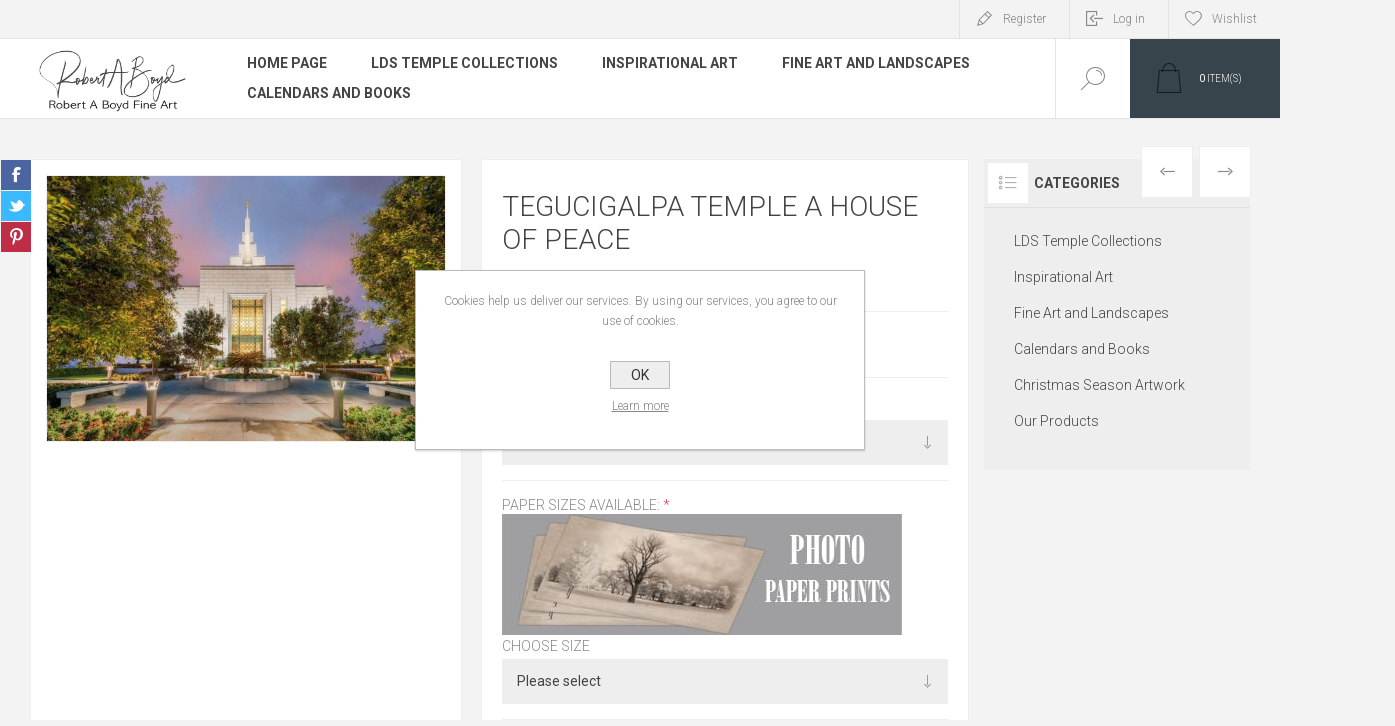

--- FILE ---
content_type: text/html; charset=utf-8
request_url: https://www.robertaboyd.com/tegucigalpa-temple-a-house-of-peace
body_size: 10786
content:


<!DOCTYPE html>
<html lang="en" dir="ltr" class="html-product-details-page">
<head>
    <title>Tegucigalpa Temple A House of Peace. Robert A. Boyd Fine Art and LDS Temples</title>
    <meta http-equiv="Content-type" content="text/html;charset=UTF-8" />
    <meta name="description" content="Tegucigalpa Honduras Temple" />
    <meta name="keywords" content="Tegucigalpa Honduras Temple, Tegucigalpa Temple A House of Peace" />
    <meta name="generator" content="nopCommerce" />
    <meta name="viewport" content="width=device-width, initial-scale=1.0, minimum-scale=1.0, maximum-scale=2.0" />
    <link rel="preload" as="font" href="/Themes/Pacific/Content/fonts/pacific.woff" crossorigin />
    <link href="https://fonts.googleapis.com/css2?family=Roboto:wght@300;400;700&display=swap" rel="stylesheet">
    <!-- Google tag (gtag.js) -->
<script async src="https://www.googletagmanager.com/gtag/js?id=G-PK7BXPQ0J0" type="e3bed62cc6ec5e414be2a3b2-text/javascript"></script>
<script type="e3bed62cc6ec5e414be2a3b2-text/javascript">
  window.dataLayer = window.dataLayer || [];
  function gtag(){dataLayer.push(arguments);}
  gtag('js', new Date());

  gtag('config', 'G-PK7BXPQ0J0');
</script>

<!-- Cloudflare Web Analytics --><script defer src='https://static.cloudflareinsights.com/beacon.min.js' data-cf-beacon='{"token": "91a1e9ad422041ee9a3daf8579fbf77a"}' type="e3bed62cc6ec5e414be2a3b2-text/javascript"></script><!-- End Cloudflare Web Analytics -->
<meta property="og:type" content="product" />
<meta property="og:title" content="Tegucigalpa Temple A House of Peace" />
<meta property="og:description" content="Tegucigalpa Honduras Temple" />
<meta property="og:image" content="https://www.robertaboyd.com/images/thumbs/0003507_tegucigalpa-temple-a-house-of-peace_625.jpeg" />
<meta property="og:image:url" content="https://www.robertaboyd.com/images/thumbs/0003507_tegucigalpa-temple-a-house-of-peace_625.jpeg" />
<meta property="og:url" content="https://www.robertaboyd.com/tegucigalpa-temple-a-house-of-peace" />
<meta property="og:site_name" content="Robert A Boyd Fine Art and Latter-day Temples" />
<meta property="twitter:card" content="summary" />
<meta property="twitter:site" content="Robert A Boyd Fine Art and Latter-day Temples" />
<meta property="twitter:title" content="Tegucigalpa Temple A House of Peace" />
<meta property="twitter:description" content="Tegucigalpa Honduras Temple" />
<meta property="twitter:image" content="https://www.robertaboyd.com/images/thumbs/0003507_tegucigalpa-temple-a-house-of-peace_625.jpeg" />
<meta property="twitter:url" content="https://www.robertaboyd.com/tegucigalpa-temple-a-house-of-peace" />

    

    
    
    
    
    

    


    

    <link rel="stylesheet" type="text/css" href="/css/Product.Head.styles.css?v=b4NpK_zVQCWSAcVHwsBU29oW95E" />
    

<style>

    .product-details-page .full-description {
        display: none;
    }
    .product-details-page .ui-tabs .full-description {
        display: block;
    }
    .product-details-page .tabhead-full-description {
        display: none;
    }
    

    .product-details-page .product-specs-box {
        display: none;
    }
    .product-details-page .ui-tabs .product-specs-box {
        display: block;
    }
    .product-details-page .ui-tabs .product-specs-box .title {
        display: none;
    }
    

    .product-details-page .product-no-reviews,
    .product-details-page .product-review-links {
        display: none;
    }
    </style><!-- Global site tag (gtag.js) - Google Analytics -->
                <script async src='https://www.googletagmanager.com/gtag/js?id=G-PK7BXPQ0J0' type="e3bed62cc6ec5e414be2a3b2-text/javascript"></script>
                <script type="e3bed62cc6ec5e414be2a3b2-text/javascript">
                  window.dataLayer = window.dataLayer || [];
                  function gtag(){dataLayer.push(arguments);}
                  gtag('js', new Date());

                  gtag('config', 'G-PK7BXPQ0J0');
                  
                </script>

    <link rel="canonical" href="https://www.robertaboyd.com/tegucigalpa-temple-a-house-of-peace" />

    
    
    <link rel="shortcut icon" href="/icons/icons_0/favicon.ico">
    
    
    <!--Powered by nopCommerce - https://www.nopCommerce.com-->
</head>
<body class="product-details-page-body">
    <input name="__RequestVerificationToken" type="hidden" value="CfDJ8B5RADN4JZpPrg2ODtYF8Wt5Zn5ECglSwDl4_won6GBQsrveJHJkPV-t38jzYlPkZh5Yswyiej1pJI8BYB-uVrTt5-qRVokPGPzGj84vccflgkJrIg9vwRhMSwsEnw2Tx88Rvq7NV_oROk-fpm574Mc" />
    


<div class="ajax-loading-block-window" style="display: none">
</div>
<div id="dialog-notifications-success" title="Notification" style="display:none;">
</div>
<div id="dialog-notifications-error" title="Error" style="display:none;">
</div>
<div id="dialog-notifications-warning" title="Warning" style="display:none;">
</div>
<div id="bar-notification" class="bar-notification-container" data-close="Close">
</div>

<!--[if lte IE 8]>
    <div style="clear:both;height:59px;text-align:center;position:relative;">
        <a href="http://www.microsoft.com/windows/internet-explorer/default.aspx" target="_blank">
            <img src="/Themes/Pacific/Content/img/ie_warning.jpg" height="42" width="820" alt="You are using an outdated browser. For a faster, safer browsing experience, upgrade for free today." />
        </a>
    </div>
<![endif]-->

<div class="master-wrapper-page">
<div class="header">
    
    <div class="responsive-strip">
        <div class="responsive-logo-wrapper">
            



<a href="/" class="logo">


<img alt="Robert A Boyd Fine Art and Latter-day Temples" src="https://www.robertaboyd.com/images/thumbs/0006349_Robert A Boyd Logo.png" /></a>
        </div>
    </div>
    <div class="header-upper">
        <div class="header-selectors-wrapper">
            
            
            
            
        </div>
        <div class="header-links-wrapper">
            <div class="header-links">
                



        <div class="hedar-links-item">
            <a href="/register?returnUrl=%2Ftegucigalpa-temple-a-house-of-peace" class="ico-register">Register</a>
        </div>
    <div class="hedar-links-item">
        <a href="/login?returnUrl=%2Ftegucigalpa-temple-a-house-of-peace" class="ico-login">Log in</a>
    </div>
    <div class="hedar-links-item">
        <a href="/wishlist" class="ico-wishlist">
            <span class="wishlist-label">Wishlist</span>

        </a>
    </div>



            </div>
        </div>
        
    </div>
    <div class="header-lower">
        <div class="header-logo">
            



<a href="/" class="logo">


<img alt="Robert A Boyd Fine Art and Latter-day Temples" src="https://www.robertaboyd.com/images/thumbs/0006349_Robert A Boyd Logo.png" /></a>
        </div>
        <div class="header-menu">
            <div class="menu-button">
                <div class="menu-open" title="Menu">
                    <span class="menu-icon-line"></span>
                    <span class="menu-icon-line"></span>
                    <span class="menu-icon-line"></span>
                </div>
                <div class="menu-close" title="Close"></div>
            </div>
            <div class="menu-header">
                



        <div class="hedar-links-item">
            <a href="/register?returnUrl=%2Ftegucigalpa-temple-a-house-of-peace" class="ico-register">Register</a>
        </div>
    <div class="hedar-links-item">
        <a href="/login?returnUrl=%2Ftegucigalpa-temple-a-house-of-peace" class="ico-login">Log in</a>
    </div>
    <div class="hedar-links-item">
        <a href="/wishlist" class="ico-wishlist">
            <span class="wishlist-label">Wishlist</span>

        </a>
    </div>



                
                
                
            </div>
            <div class="menu-body">

<input type="hidden" value="false" id="isRtlEnabled" />

<ul class="top-menu">
    
        <li><a href="/">Home page</a></li>

<li>
        <a class="with-subcategories" href="/church-of-jesus-christ-temples">LDS Temple Collections</a>
        <div class="plus-button"></div>
        <div class="sublist-wrap">
            <ul class="sublist">
                <li class="back-button">
                    <span>Back</span>
                </li>

<li>
            <a href="/fire-of-the-covenant-series">Fire of the Covenant Series</a>
</li>
<li>
            <a href="/lds-temple-pictures">LDS Temples (All)</a>
</li>
<li>
            <a href="/covenant-path-series">Covenant Path Series</a>
</li>
<li>
            <a href="/a-house-of-peace-series">A House of Peace series</a>
</li>
<li>
            <a href="/time-and-all-eternity-series">Time and All Eternity Series</a>
</li>            </ul>
        </div>
</li>
<li>
        <a class="with-subcategories" href="/inspirational-artwork">Inspirational Art</a>
        <div class="plus-button"></div>
        <div class="sublist-wrap">
            <ul class="sublist">
                <li class="back-button">
                    <span>Back</span>
                </li>

<li>
            <a href="/holy-land-series">Holy Land Series</a>
</li>
<li>
            <a href="/savior-images">Images of the Savior</a>
</li>
<li>
            <a href="/first-vision-sacred-grove-2">The Sacred Grove</a>
</li>            </ul>
        </div>
</li>
<li>
            <a href="/landscapes">Fine Art and Landscapes</a>
</li>
<li>
            <a href="/calendars-and-books">Calendars and Books</a>
</li>    
</ul>            </div>
        </div>
        <div class="search-box store-search-box">
            <form method="get" id="small-search-box-form" action="/search">
        <input type="text" class="search-box-text" id="small-searchterms" autocomplete="off" name="q" placeholder="Search store" aria-label="Search store" />

    <!--Kendo scripts should be included before kendo.all.min.js in case we have HelpDesk. That is why we use Append to place them at the top of any other scripts -->

   






<input type="hidden" class="instantSearchResourceElement"
       data-highlightFirstFoundElement="false"
       data-minKeywordLength="3"
       data-defaultProductSortOption="0"
       data-instantSearchUrl="/instantSearchFor"
       data-searchPageUrl="/search"
       data-searchInProductDescriptions="true"
       data-numberOfVisibleProducts="5"
       data-noResultsResourceText=" No data found."/>

        <button type="submit" class="button-1 search-box-button">Search</button>
            
</form>
            <div class="search-box-opener">Search</div>
        </div>
        <div class="header-flyout-cart">
            <div class="mobile-flyout-cart-toggle" title="Close">
                <span class="first"></span>
                <span class="second"></span>
            </div>
            
<div class="flyout-cart-wrapper" data-flyoutCartUrl="/PacificTheme/FlyoutShoppingCart">
    <div id="topcartlink" class="flyout-cart-link" title="Shopping cart">
        <a href="/cart" class="ico-cart no-items-in-cart">
            <span class="cart-qty-number-mobile">0</span>
            <span class="cart-qty-number-desktop"><strong>0</strong> item(s)</span>
            <span class="cart-qty sub-total"></span>
        </a>        
    </div>
    <div id="flyout-cart" class="flyout-cart">
        <div class="mini-shopping-cart">
            <div class="count no-items-in-cart">
You have no items in your shopping cart.            </div>
        </div>
    </div>
</div>
        </div>
    </div>
    
</div>    
    <div class="overlayOffCanvas"></div>
    <div class="master-wrapper-content">
        


    
    
    
    

<div class="ajaxCartInfo" data-getAjaxCartButtonUrl="/NopAjaxCart/GetAjaxCartButtonsAjax"
     data-productPageAddToCartButtonSelector=".add-to-cart-button"
     data-productBoxAddToCartButtonSelector=".product-box-add-to-cart-button"
     data-productBoxProductItemElementSelector=".product-item"
     data-useNopNotification="False"
     data-nopNotificationCartResource="The product has been added to your &lt;a href=&quot;/cart&quot;&gt;shopping cart&lt;/a&gt;"
     data-nopNotificationWishlistResource="The product has been added to your &lt;a href=&quot;/wishlist&quot;&gt;wishlist&lt;/a&gt;"
     data-enableOnProductPage="True"
     data-enableOnCatalogPages="True"
     data-miniShoppingCartQuatityFormattingResource="({0})"
     data-miniWishlistQuatityFormattingResource="({0})"
     data-addToWishlistButtonSelector=".add-to-wishlist-button">
</div>

<input id="addProductVariantToCartUrl" name="addProductVariantToCartUrl" type="hidden" value="/AddProductFromProductDetailsPageToCartAjax" />
<input id="addProductToCartUrl" name="addProductToCartUrl" type="hidden" value="/AddProductToCartAjax" />
<input id="miniShoppingCartUrl" name="miniShoppingCartUrl" type="hidden" value="/MiniShoppingCart" />
<input id="flyoutShoppingCartUrl" name="flyoutShoppingCartUrl" type="hidden" value="/NopAjaxCartFlyoutShoppingCart" />
<input id="checkProductAttributesUrl" name="checkProductAttributesUrl" type="hidden" value="/CheckIfProductOrItsAssociatedProductsHasAttributes" />
<input id="getMiniProductDetailsViewUrl" name="getMiniProductDetailsViewUrl" type="hidden" value="/GetMiniProductDetailsView" />
<input id="flyoutShoppingCartPanelSelector" name="flyoutShoppingCartPanelSelector" type="hidden" value=".flyout-cart-wrapper" />
<input id="shoppingCartMenuLinkSelector" name="shoppingCartMenuLinkSelector" type="hidden" value=".cart-qty-number-mobile, .cart-qty-number-desktop strong" />
<input id="wishlistMenuLinkSelector" name="wishlistMenuLinkSelector" type="hidden" value=".wishlist-qty" />














<div id="product-ribbon-info" data-productid="3041"
     data-productboxselector=".product-item, .item-holder"
     data-productboxpicturecontainerselector=".picture, .item-picture"
     data-productpagepicturesparentcontainerselector=".product-essential"
     data-productpagebugpicturecontainerselector=".picture"
     data-retrieveproductribbonsurl="/RetrieveProductRibbons">
</div>

    
    
    
    
    
    
    

<div class="quickViewData" data-productselector=".product-item"
     data-productselectorchild=".buttons"
     data-retrievequickviewurl="/quickviewdata"
     data-quickviewbuttontext="Quick View"
     data-quickviewbuttontitle="Quick View"
     data-isquickviewpopupdraggable="True"
     data-enablequickviewpopupoverlay="True"
     data-accordionpanelsheightstyle="content"
     data-getquickviewbuttonroute="/getquickviewbutton">
</div>
        
        <div class="master-column-wrapper">
            


<div class="center-1">
    
    



<div class="page product-details-page product-page-layout-one">
    <div class="page-body">
        
        <div class="product-details-top">
            
			





<div class="prev-next-product">
        <div class="previous-product">
            <a href="/tegucigalpa-honduras-temple" title="Tegucigalpa Temple -  High ..."><span class="previous-product-label">Previous</span><span class="previous-product-title">Tegucigalpa Temple -  High ...</span></a>
        </div>

        <div class="next-product">
            <a href="/tijuana-temple-eternal" title="Tijuana Temple Eternal"><span class="next-product-label">Next</span><span class="next-product-title">Tijuana Temple Eternal</span></a>
        </div>
</div>
        </div>
        <form method="post" id="product-details-form" action="/tegucigalpa-temple-a-house-of-peace">



<!--Microdata-->
<div  itemscope itemtype="http://schema.org/Product">
    <meta itemprop="name" content="Tegucigalpa Temple A House of Peace"/>
    <meta itemprop="sku"/>
    <meta itemprop="gtin"/>
    <meta itemprop="mpn"/>
    <meta itemprop="description" content="Tegucigalpa Honduras Temple"/>
    <meta itemprop="image" content="https://www.robertaboyd.com/images/thumbs/0003507_tegucigalpa-temple-a-house-of-peace_625.jpeg"/>
    <div itemprop="offers" itemscope itemtype="http://schema.org/Offer">
        <meta itemprop="url" content="https://www.robertaboyd.com/tegucigalpa-temple-a-house-of-peace"/>
        <meta itemprop="price" content="9.99"/>
        <meta itemprop="priceCurrency" content="USD"/>
        <meta itemprop="priceValidUntil"/>
        <meta itemprop="availability" content="http://schema.org/InStock" />
    </div>
    <div itemprop="review" itemscope itemtype="http://schema.org/Review">
        <meta itemprop="author" content="ALL"/>
        <meta itemprop="url" content="/productreviews/3041"/>
    </div>
</div>
            <div class="product-content-wrapper" data-productid="3041">
                <div class="product-essential">
                    
                    <div class="equalizer-box">
                        <div class="gallery-wrapper equalize">



    
    
    
    <input type="hidden" class="cloudZoomAdjustPictureOnProductAttributeValueChange"
           data-productid="3041"
           data-isintegratedbywidget="true" />
        
        
        <input type="hidden" class="cloudZoomEnableClickToZoom" />
    <div class="gallery sevenspikes-cloudzoom-gallery">
        
            <div class="picture-wrapper">
                <div class="picture" id="sevenspikes-cloud-zoom" data-zoomwindowelementid="cloudZoomWindowElement"
                     data-selectoroftheparentelementofthecloudzoomwindow=".overview"
                     data-defaultimagecontainerselector=".product-essential .gallery"
                     data-zoom-window-width="244"
                     data-zoom-window-height="257">
                    <a href="https://www.robertaboyd.com/images/thumbs/0003507_tegucigalpa-temple-a-house-of-peace.jpeg" data-full-image-url="https://www.robertaboyd.com/images/thumbs/0003507_tegucigalpa-temple-a-house-of-peace.jpeg" class="picture-link" id="zoom1">
                        <img src="https://www.robertaboyd.com/images/thumbs/0003507_tegucigalpa-temple-a-house-of-peace_625.jpeg" alt="Picture of Tegucigalpa Temple A House of Peace" class="cloudzoom" id="cloudZoomImage"
                             itemprop="image" data-cloudzoom="appendSelector: &#x27;.picture-wrapper&#x27;, zoomOffsetX: -6, zoomOffsetY: 0, autoInside: 850, tintOpacity: 0, zoomWidth: 244, zoomHeight: 257, easing: 3, touchStartDelay: true, zoomFlyOut: false, disableZoom: &#x27;auto&#x27;"
                              />
                    </a>
                </div>
            </div>
        
    </div>
                            



<div class="product-social-buttons">
    <ul class="product-social-sharing">
        <li>
            <!-- Facebook -->
            <a class="facebook" title="Share on Facebook" href="javascript:openShareWindow('http://www.facebook.com/sharer.php?u=https://www.robertaboyd.com/tegucigalpa-temple-a-house-of-peace')">Share on Facebook</a>
        </li>
        <li>
            <!-- Twitter -->
            <a class="twitter" title="false" href="javascript:openShareWindow('http://twitter.com/share?url=https://www.robertaboyd.com/tegucigalpa-temple-a-house-of-peace')">false</a>
        </li>
        <li>
            <!-- Pinterest -->
            <a class="pinterest" title="Share on Pinterest" href="javascript:void((function()%7Bvar%20e=document.createElement('script');e.setAttribute('type','text/javascript');e.setAttribute('charset','UTF-8');e.setAttribute('src','https://assets.pinterest.com/js/pinmarklet.js?r='+Math.random()*99999999);document.body.appendChild(e)%7D)());">Share on Pinterest</a>
        </li>
    </ul>

    
</div>

                        </div>
                        <div class="overview-wrapper equalize">
                            <div class="overview">
								
                                
                                <div class="product-overview-top">
                                    <div class="product-name">
                                        <h1>
                                            Tegucigalpa Temple A House of Peace
                                        </h1>
                                    </div>
                                    <!--product reviews-->
                                    
                                </div>
                                    <div class="short-description">
                                        Tegucigalpa Honduras Temple
                                    </div>
                                <!--price-->
    <div class="prices">
            <div class="product-price">
                <span  id="price-value-3041" class="price-value-3041" >
                    $9.99
                </span>
            </div>
    </div>
                                <!--SKU, MAN, GTIN, vendor-->
                                <!--availability-->
                                

                                <!--delivery-->
                                

                                <!--estimate shipping-->
                                


                                <!--attributes-->
    <div class="attributes">
            <div class="attribute" id="product_attribute_input_6226">
                <div class="attribute-title">
                    <label class="text-prompt">
                        Choose Style of Artwork:
                    </label>
                        <span class="required">*</span>
                </div>
                <div class="atribute-body">
                                <select data-attr="6226" name="product_attribute_6226" id="product_attribute_6226" >
                                    <option value="0">Please select</option>
                                        <option data-attr-value="27426" value="27426">Paper</option>
                                        <option data-attr-value="27427" value="27427">Canvas Only</option>
                                        <option data-attr-value="27428" value="27428">Framed Canvas</option>
                                        <option data-attr-value="27429" value="27429">Canvas Gallery Wrap</option>
                                        <option data-attr-value="27430" value="27430">High Definition Metal Prints</option>
                                </select>
                                
                </div>
            </div>
            <div class="attribute" id="product_attribute_input_6227">
                <div class="attribute-title">
                    <label class="text-prompt">
                        Paper Sizes Available:
                    </label>
                        <span class="required">*</span>
                        <div class="attribute-description">
                            <p><img src="\images\paper_choices.jpg" alt="" /></p>
<p>CHOOSE SIZE</p>
                        </div>
                </div>
                <div class="atribute-body">
                                <select data-attr="6227" name="product_attribute_6227" id="product_attribute_6227" >
                                    <option value="0">Please select</option>
                                        <option data-attr-value="27431" value="27431">8x10</option>
                                        <option data-attr-value="27432" value="27432">11x14 [&#x2B;$10.00]</option>
                                        <option data-attr-value="27433" value="27433">12x18 [&#x2B;$15.00]</option>
                                        <option data-attr-value="27434" value="27434">16x20 [&#x2B;$40.00]</option>
                                        <option data-attr-value="27435" value="27435">16x24 [&#x2B;$50.00]</option>
                                        <option data-attr-value="27436" value="27436">20x30 [&#x2B;$90.00]</option>
                                        <option data-attr-value="27437" value="27437">24x36 [&#x2B;$130.00]</option>
                                </select>
                                
                </div>
            </div>
            <div class="attribute" id="product_attribute_input_6228">
                <div class="attribute-title">
                    <label class="text-prompt">
                        Loose Canvas with 2&quot; Borders shipped in a tube:
                    </label>
                        <span class="required">*</span>
                        <div class="attribute-description">
                            <p><img src="\images\loosecanvasp.jpg" alt="" /></p>
<p>CHOOSE SIZE</p>
                        </div>
                </div>
                <div class="atribute-body">
                                <select data-attr="6228" name="product_attribute_6228" id="product_attribute_6228" >
                                    <option value="0">Please select</option>
                                        <option data-attr-value="27438" value="27438">12x18 inches [&#x2B;$108.00]</option>
                                        <option data-attr-value="27439" value="27439">16x24 inches [&#x2B;$180.00]</option>
                                        <option data-attr-value="27440" value="27440">24x36 inches [&#x2B;$360.00]</option>
                                        <option data-attr-value="27441" value="27441">32x48 inches [&#x2B;$685.00]</option>
                                        <option data-attr-value="27442" value="27442">40x60 inches [&#x2B;$950.00]</option>
                                </select>
                                
                </div>
            </div>
            <div class="attribute" id="product_attribute_input_6229">
                <div class="attribute-title">
                    <label class="text-prompt">
                        Framed Sizes:
                    </label>
                        <span class="required">*</span>
                        <div class="attribute-description">
                            <p><img src="/images/framedcanvas.jpg" alt="" width="400" height="121" /></p>
<p>CHOOSE SIZE</p>
                        </div>
                </div>
                <div class="atribute-body">
                                <select data-attr="6229" name="product_attribute_6229" id="product_attribute_6229" >
                                    <option value="0">Please select</option>
                                        <option data-attr-value="27443" value="27443">12x18 inches (19x25 framed) [&#x2B;$168.00]</option>
                                        <option data-attr-value="27444" value="27444">16x24 inches (23x31 framed) [&#x2B;$265.00]</option>
                                        <option data-attr-value="27445" value="27445">24x36 inches (31x43 Framed) [&#x2B;$545.00]</option>
                                        <option data-attr-value="27446" value="27446">32x48 inches (41x57 framed) [&#x2B;$920.00]</option>
                                        <option data-attr-value="27447" value="27447">40x60 inches (49x69 framed) [&#x2B;$1,440.00]</option>
                                </select>
                                
                </div>
            </div>
            <div class="attribute" id="product_attribute_input_6230">
                <div class="attribute-title">
                    <label class="text-prompt">
                        High Gloss Metal Print:
                    </label>
                        <span class="required">*</span>
                        <div class="attribute-description">
                            <p><img src="/images/glossmetalprints_p.jpg" alt="" width="400" height="121" /></p>
<p>CHOOSE SIZE</p>
                        </div>
                </div>
                <div class="atribute-body">
                                <select data-attr="6230" name="product_attribute_6230" id="product_attribute_6230" >
                                    <option value="0">Please select</option>
                                        <option data-attr-value="27448" value="27448">16x24 inches [&#x2B;$180.00]</option>
                                        <option data-attr-value="27449" value="27449">24x36 inches [&#x2B;$370.00]</option>
                                        <option data-attr-value="27450" value="27450">32x48 inches [&#x2B;$660.00]</option>
                                        <option data-attr-value="27451" value="27451">40x60 inches [&#x2B;$880.00]</option>
                                </select>
                                
                </div>
            </div>
            <div class="attribute" id="product_attribute_input_6231">
                <div class="attribute-title">
                    <label class="text-prompt">
                        Choose Size:
                    </label>
                        <span class="required">*</span>
                        <div class="attribute-description">
                            <p><img src="/images/uploaded/gallery_w.jpg" alt="" /><img src="/images/gallerywrap-p.jpg" alt="" width="400" height="121" /></p>
<p>CHOOSE SIZE</p>
                        </div>
                </div>
                <div class="atribute-body">
                                <select data-attr="6231" name="product_attribute_6231" id="product_attribute_6231" >
                                    <option value="0">Please select</option>
                                        <option data-attr-value="27452" value="27452">12x18 Gallery Wrap [&#x2B;$120.00]</option>
                                        <option data-attr-value="27453" value="27453">16x24 Gallery Wrap [&#x2B;$220.00]</option>
                                        <option data-attr-value="27454" value="27454">24x36 Gallery Wrap [&#x2B;$390.00]</option>
                                        <option data-attr-value="27455" value="27455">32x48 Gallery Wrap [&#x2B;$835.00]</option>
                                        <option data-attr-value="27456" value="27456">40x60 Gallery Wrap [&#x2B;$1,330.00]</option>
                                </select>
                                
                </div>
            </div>
            <div class="attribute" id="product_attribute_input_6232">
                <div class="attribute-title">
                    <label class="text-prompt">
                        choose frame:
                    </label>
                        <span class="required">*</span>
                        <div class="attribute-description">
                            <p><a href="https://www.robertaboyd.com/images/FrameChoices.png" target="_blank" rel="noopener"><img src="/images/uploaded/Upload23/FrameChoices.png" alt="" width="300" height="277" /></a></p>
                        </div>
                </div>
                <div class="atribute-body">
                                <select data-attr="6232" name="product_attribute_6232" id="product_attribute_6232" >
                                    <option value="0">Please select</option>
                                        <option data-attr-value="27457" value="27457">Frame #1</option>
                                        <option data-attr-value="27458" value="27458">Frame #2</option>
                                        <option data-attr-value="27459" value="27459">Frame #3</option>
                                        <option data-attr-value="27460" value="27460">Frame #4</option>
                                </select>
                                
                </div>
            </div>

        
    </div>
        
                                <!--gift card-->
                                <!--rental info-->

                                <div class="overview-buttons-wrapper">
                                    <!--wishlist, compare, email a friend-->
                                    <div class="overview-buttons">
                            			
    <div class="add-to-wishlist">
        <button type="button" id="add-to-wishlist-button-3041" class="button-2 add-to-wishlist-button" title="Add to wishlist" data-productid="3041" onclick="if (!window.__cfRLUnblockHandlers) return false; AjaxCart.addproducttocart_details('/addproducttocart/details/3041/2', '#product-details-form');return false;" data-cf-modified-e3bed62cc6ec5e414be2a3b2-="">Add to wishlist</button>
    </div>
                                        
                                            <div class="email-a-friend">
        <button type="button" class="button-2 email-a-friend-button" title="Email a friend" onclick="if (!window.__cfRLUnblockHandlers) return false; setLocation('/productemailafriend/3041')" data-cf-modified-e3bed62cc6ec5e414be2a3b2-="">Email a friend</button>
    </div>

                                        <!--sample download-->
                                        
                            			
                                    </div>
                                    <!--add to cart-->
    <div class="add-to-cart">
            <div class="add-to-cart-panel">
                <label class="qty-label" for="addtocart_3041_EnteredQuantity">Qty:</label>
                    <div class="add-to-cart-qty-wrapper">
						<input id="product_enteredQuantity_3041" class="qty-input" type="text" aria-label="Enter a quantity" data-val="true" data-val-required="The Qty field is required." name="addtocart_3041.EnteredQuantity" value="1" />
                        <span class="plus">+</span>
                        <span class="minus">-</span>
                    </div>
                    
                    <button type="button" id="add-to-cart-button-3041" class="button-1 add-to-cart-button" data-productid="3041" onclick="if (!window.__cfRLUnblockHandlers) return false; AjaxCart.addproducttocart_details('/addproducttocart/details/3041/1', '#product-details-form');return false;" data-cf-modified-e3bed62cc6ec5e414be2a3b2-="">
                        <span>Add to cart</span>
                    </button>
            </div>
        
    </div>
                                </div>
                        		
                            </div>
                        </div>
                    </div>

    

    
    
    
    <div id="quickTabs" class="productTabs "
         data-ajaxEnabled="true"
         data-productReviewsAddNewUrl="/ProductTab/ProductReviewsTabAddNew/3041"
         data-productContactUsUrl="/ProductTab/ProductContactUsTabAddNew/3041"
         data-couldNotLoadTabErrorMessage="Couldn&#x27;t load this tab.">
        
<div class="productTabs-header">
    <ul>
        <li id="firstTabTitle"><a href="#quickTab-default">About Framed Artwork</a></li>
            <li>
                <a href="/ProductTab/ProductCustomTab/1">About Metal Prints</a>
            </li>
            <li>
                <a href="/ProductTab/ProductCustomTab/3">About Gallery Wraps</a>
            </li>
            <li>
                <a href="/ProductTab/ProductCustomTab/4">About Loose Canvas (rolled in tube)</a>
            </li>
            <li>
                <a href="/ProductTab/ProductCustomTab/5">About Paper Prints</a>
            </li>
            <li>
                <a href="/ProductTab/ProductSpecificationsTab/3041">Specifications</a>
            </li>
            <li>
                <a href="/ProductTab/ProductContactUsTab/3041">Contact Us</a>
            </li>
    </ul>
</div>
<div class="productTabs-body">
    <div id="quickTab-default">
        <div class="custom-tab">
    <p><img src="/images/uploaded/Framed-Art-Copy-1.webp" alt="Framed Art infographic" width="1000" height="1000" /></p>
</div>
    </div>
</div>
    </div>
                        <div class="product-collateral">
                            

    <div class="product-specs-box">
        <div class="title">
            <strong>Products specifications</strong>
        </div>
        <div class="table-wrapper">
            <table class="data-table">
                <thead>
                    <tr class="hidden-row">
                        <th width="25%"><span>Attribute name</span></th>
                        <th><span>Attribute value</span></th>
                    </tr>
                </thead>
                <tbody>
                                <tr  class="odd">
                                    <td class="spec-name">
                                        Temple Choices
                                    </td>
                                    <td class="spec-value">
Tegucigalpa Honduras Temple                                    </td>
                                </tr>
                </tbody>
            </table>
        </div>
    </div>

                            
                        </div>
                </div>
                <div class="product-page-grids side-grids">
                    
                    
                            <div class="block block-category-navigation">
                                <div class="title">
                                    <strong>Categories</strong>
                                </div>
                                

    <div id="CategoryNavigationList" class="listbox">
        <ul class="list">
        <li class="active">
            <a href="/church-of-jesus-christ-temples">LDS Temple Collections
            </a>
                        <ul class="sublist">
        <li class="inactive">
            <a href="/fire-of-the-covenant-series">Fire of the Covenant Series
            </a>
        </li>
        <li class="active last">
            <a href="/lds-temple-pictures">LDS Temples (All)
            </a>
        </li>
        <li class="inactive">
            <a href="/covenant-path-series">Covenant Path Series
            </a>
        </li>
        <li class="inactive">
            <a href="/a-house-of-peace-series">A House of Peace series
            </a>
        </li>
        <li class="inactive">
            <a href="/time-and-all-eternity-series">Time and All Eternity Series
            </a>
        </li>
                        </ul>
        </li>
        <li class="inactive">
            <a href="/inspirational-artwork">Inspirational Art
            </a>
        </li>
        <li class="inactive">
            <a href="/landscapes">Fine Art and Landscapes
            </a>
        </li>
        <li class="inactive">
            <a href="/calendars-and-books">Calendars and Books
            </a>
        </li>
        <li class="inactive">
            <a href="/christmas-season-artwork">Christmas Season Artwork
            </a>
        </li>
        <li class="inactive">
            <a href="/media-selections">Our Products
            </a>
        </li>
        </ul>
    </div>

                            </div>
                </div>
            </div>
        <input name="__RequestVerificationToken" type="hidden" value="CfDJ8B5RADN4JZpPrg2ODtYF8Wt5Zn5ECglSwDl4_won6GBQsrveJHJkPV-t38jzYlPkZh5Yswyiej1pJI8BYB-uVrTt5-qRVokPGPzGj84vccflgkJrIg9vwRhMSwsEnw2Tx88Rvq7NV_oROk-fpm574Mc" /></form>
        
    </div>
</div>

    
</div>

        </div>
        
    </div>
    

<div class="footer">
    <div class="footer-upper">
        <div class="footer-blocks-wrapper center">
            <div class="footer-block-center">
                <div class="newsletter">
    <div class="title">
        <strong>Newsletter</strong>
    </div>
    <div class="newsletter-subscribe" id="newsletter-subscribe-block">
        <div class="newsletter-email">
            <input id="newsletter-email" class="newsletter-subscribe-text" placeholder="Enter your email here..." aria-label="Sign up for our newsletter" type="email" name="NewsletterEmail" value="" />
            <button type="button" id="newsletter-subscribe-button" class="button-1 newsletter-subscribe-button">
                <span>Subscribe</span>
            </button>
                <div class="options">
                    <span class="subscribe">
                        <input id="newsletter_subscribe" type="radio" value="newsletter_subscribe" name="newsletter_block" checked="checked" />
                        <label for="newsletter_subscribe">Subscribe</label>
                    </span>
                    <span class="unsubscribe">
                        <input id="newsletter_unsubscribe" type="radio" value="newsletter_unsubscribe" name="newsletter_block" />
                        <label for="newsletter_unsubscribe">Unsubscribe</label>
                    </span>
                </div>
        </div>
        <div class="newsletter-validation">
            <span id="subscribe-loading-progress" style="display: none;" class="please-wait">Wait...</span>
            <span class="field-validation-valid" data-valmsg-for="NewsletterEmail" data-valmsg-replace="true"></span>
        </div>
    </div>
    <div class="newsletter-result" id="newsletter-result-block"></div>
    
</div>
                



<ul class="social-sharing">
        <li><a target="_blank" class="facebook" href="https://www.facebook.com/robertaboydfineart" rel="noopener noreferrer"></a></li>
        <li><a target="_blank" class="instagram" href="https://www.instagram.com/robertaboyd.lds.temples" rel="noopener noreferrer"></a></li>
</ul>
            </div>
        </div>
        <div class="footer-blocks-wrapper left">
            <div class="footer-block contact">
                <div class="title">
                    <strong>Contact Info</strong>
                </div>
                <ul class="list footer-collapse">
                    <li class="phone">
                        <span>(801) 358-6683</span>
                    </li>
                    <li class="work-time">
                        <span>24 Hours</span>
                    </li>
                    <li class="e-mail">
                        <span><a href="/cdn-cgi/l/email-protection" class="__cf_email__" data-cfemail="e9869b8d8c9b9aa99b868b8c9b9d888b86908dc78a8684">[email&#160;protected]</a></span>
                    </li>
                    <li class="address-city">
                        <span>American Fork, Utah and Houston, Texas</span>
                    </li>
                    <li class="address-street">
                        <span>www.robertaboyd.com</span>
                    </li>
                </ul>
            </div>
            <div class="footer-block information">
                <div class="title">
                    <strong>Information</strong>
                </div>
                <ul class="list footer-collapse">                    
                        <li><a href="/sitemap">Sitemap</a></li>
                        <li><a href="/our-products">Our Products</a></li>
                        <li><a href="/shipping-returns">Shipping &amp; returns</a></li>
                        <li><a href="/privacy-notice">Privacy notice</a></li>
                        <li><a href="/conditions-of-use">Conditions of Use</a></li>
                        <li><a href="/about-us">About us</a></li>
                </ul>
            </div>
        </div>
        <div class="footer-blocks-wrapper right">
            <div class="footer-block service">
                <div class="title">
                    <strong>Customer Service</strong>
                </div>
                <ul class="list footer-collapse">
	                    <li><a href="/search">Search</a> </li>
                        <li><a href="/recentlyviewedproducts">Recently viewed products</a></li>
	                    <li><a href="/copyright-information">Copyright information</a></li>
	                    <li><a href="/contactus-2">Contact Us</a></li>
                </ul>
            </div>
            <div class="footer-block account">
                <div class="title">
                    <strong>My Account</strong>
                </div>
                <ul class="list footer-collapse">
	                    <li><a href="/customer/info">My account</a></li>
	                    <li><a href="/order/history">Orders</a></li>
	                    <li><a href="/cart">Shopping cart</a></li>
	                    <li><a href="/wishlist">Wishlist</a></li>
                </ul>
            </div> 
        </div>     
    </div>
    <div class="footer-lower">
        <div class="footer-lower-left">
        </div>
        <div class="footer-lower-right">
            <div class="footer-disclaimer">
                Copyright &copy; 2026 Robert A Boyd Fine Art and Latter-day Temples. All rights reserved.
            </div>
            </div>
        
    </div>
    


</div>
</div>

<div id="eu-cookie-bar-notification" class="eu-cookie-bar-notification">
    <div class="content">
        <div class="text">Cookies help us deliver our services. By using our services, you agree to our use of cookies.</div>
        <div class="buttons-more">
            <button type="button" class="ok-button button-1" id="eu-cookie-ok">OK</button>
            <a class="learn-more" href="/privacy-notice">Learn more</a>
        </div>
    </div>
</div>


    <div class="scroll-back-button" id="goToTop"></div>
    <script data-cfasync="false" src="/cdn-cgi/scripts/5c5dd728/cloudflare-static/email-decode.min.js"></script><script type="e3bed62cc6ec5e414be2a3b2-text/javascript" src="/js/Product.Footer.scripts.js?v=fIlTgN-1gOaY48uo7y3X3lIpTLU"></script>
    <script type="e3bed62cc6ec5e414be2a3b2-text/javascript">
        function openShareWindow(url) {
            var winWidth = 520;
            var winHeight = 400;
            var winTop = (screen.height / 2) - (winHeight / 2);
            var winLeft = (screen.width / 2) - (winWidth / 2);

            window.open(url, 'sharer', 'top=' + winTop + ',left=' + winLeft + ',toolbar=0,status=0,width=' + winWidth + ',height=' + winHeight);
        }
    </script>

<script type="e3bed62cc6ec5e414be2a3b2-text/javascript">
                                    $(document).ready(function() {
                                        showHideDropdownQuantity("product_attribute_6226");
                                    });
                                </script>

<script type="e3bed62cc6ec5e414be2a3b2-text/javascript">
                                    $(document).ready(function() {
                                        showHideDropdownQuantity("product_attribute_6227");
                                    });
                                </script>

<script type="e3bed62cc6ec5e414be2a3b2-text/javascript">
                                    $(document).ready(function() {
                                        showHideDropdownQuantity("product_attribute_6228");
                                    });
                                </script>

<script type="e3bed62cc6ec5e414be2a3b2-text/javascript">
                                    $(document).ready(function() {
                                        showHideDropdownQuantity("product_attribute_6229");
                                    });
                                </script>

<script type="e3bed62cc6ec5e414be2a3b2-text/javascript">
                                    $(document).ready(function() {
                                        showHideDropdownQuantity("product_attribute_6230");
                                    });
                                </script>

<script type="e3bed62cc6ec5e414be2a3b2-text/javascript">
                                    $(document).ready(function() {
                                        showHideDropdownQuantity("product_attribute_6231");
                                    });
                                </script>

<script type="e3bed62cc6ec5e414be2a3b2-text/javascript">
                                    $(document).ready(function() {
                                        showHideDropdownQuantity("product_attribute_6232");
                                    });
                                </script>

<script type="e3bed62cc6ec5e414be2a3b2-text/javascript">
            function showHideDropdownQuantity(id) {
                $('select[name=' + id + '] > option').each(function () {
                    $('#' + id + '_' + this.value + '_qty_box').hide();
                });
                $('#' + id + '_' + $('select[name=' + id + '] > option:selected').val() + '_qty_box').css('display', 'inline-block');
            };

            function showHideRadioQuantity(id) {
                $('input[name=' + id + ']:radio').each(function () {
                    $('#' + $(this).attr('id') + '_qty_box').hide();
                });
                $('#' + id + '_' + $('input[name=' + id + ']:radio:checked').val() + '_qty_box').css('display', 'inline-block');
            };

            function showHideCheckboxQuantity(id) {
                if ($('#' + id).is(':checked'))
                    $('#' + id + '_qty_box').css('display', 'inline-block');
                else
                    $('#' + id + '_qty_box').hide();
            };
        </script>

<script type="e3bed62cc6ec5e414be2a3b2-text/javascript">
            function attribute_change_handler_3041() {
                $.ajax({
                    cache: false,
                    url: "/shoppingcart/productdetails_attributechange?productId=3041&validateAttributeConditions=True&loadPicture=True",
                    data: $('#product-details-form').serialize(),
                    type: "POST",
                    success: function (data, textStatus, jqXHR) {
                        if (data.price) {
                            $('.price-value-3041').text(data.price);
                        }
                        if (data.basepricepangv) {
                            $('#base-price-pangv-3041').text(data.basepricepangv);
                        } else {
                            $('#base-price-pangv-3041').hide();
                        }
                        if (data.sku) {
                            $('#sku-3041').text(data.sku).parent(".sku").show();
                        } else {
                            $('#sku-3041').parent(".sku").hide();
                        }
                        if (data.mpn) {
                            $('#mpn-3041').text(data.mpn).parent(".manufacturer-part-number").show();
                        } else {
                            $('#mpn-3041').parent(".manufacturer-part-number").hide();
                        }
                        if (data.gtin) {
                            $('#gtin-3041').text(data.gtin).parent(".gtin").show();
                        } else {
                            $('#gtin-3041').parent(".gtin").hide();
                        }
                        if (data.stockAvailability) {
                            $('#stock-availability-value-3041').text(data.stockAvailability);
                        }
                        if (data.enabledattributemappingids) {
                            for (var i = 0; i < data.enabledattributemappingids.length; i++) {
                                $('#product_attribute_label_' + data.enabledattributemappingids[i]).show();
                                $('#product_attribute_input_' + data.enabledattributemappingids[i]).show();
                            }
                        }
                        if (data.disabledattributemappingids) {
                            for (var i = 0; i < data.disabledattributemappingids.length; i++) {
                                $('#product_attribute_label_' + data.disabledattributemappingids[i]).hide();
                                $('#product_attribute_input_' + data.disabledattributemappingids[i]).hide();
                            }
                        }
                        if (data.pictureDefaultSizeUrl) {
                            $('#main-product-img-3041').attr("src", data.pictureDefaultSizeUrl);
                        }
                        if (data.pictureFullSizeUrl) {
                            $('#main-product-img-lightbox-anchor-3041').attr("href", data.pictureFullSizeUrl);
                        }
                        if (data.message) {
                            alert(data.message);
                        }
                        $(document).trigger({ type: "product_attributes_changed", changedData: data });
                    }
                });
            }
            $(document).ready(function() {
                attribute_change_handler_3041();
                $('#product_attribute_6226').on('change', function(){attribute_change_handler_3041();});
$('#product_attribute_6227').on('change', function(){attribute_change_handler_3041();});
$('#product_attribute_6228').on('change', function(){attribute_change_handler_3041();});
$('#product_attribute_6229').on('change', function(){attribute_change_handler_3041();});
$('#product_attribute_6230').on('change', function(){attribute_change_handler_3041();});
$('#product_attribute_6231').on('change', function(){attribute_change_handler_3041();});
$('#product_attribute_6232').on('change', function(){attribute_change_handler_3041();});

            });
        </script>

<script type="e3bed62cc6ec5e414be2a3b2-text/javascript">
                        //when a customer clicks 'Enter' button we submit the "add to cart" button (if visible)
                        $(document).ready(function() {
                            $("#addtocart_3041_EnteredQuantity").on("keydown", function(event) {
                                if (event.keyCode == 13) {
                                    $("#add-to-cart-button-3041").trigger("click");
                                    return false;
                                }
                            });

                            $("#product_enteredQuantity_3041").on("input propertychange paste", function () {
                                var data = {
                                    productId: 3041,
                                    quantity: $('#product_enteredQuantity_3041').val()
                                };
                                $(document).trigger({ type: "product_quantity_changed", changedData: data });
                            });
                        });
                    </script>

<script id="instantSearchItemTemplate" type="text/x-kendo-template">
    <div class="instant-search-item" data-url="${ data.CustomProperties.Url }">
        <a href="${ data.CustomProperties.Url }">
            <div class="img-block">
                <img src="${ data.DefaultPictureModel.ImageUrl }" alt="${ data.Name }" title="${ data.Name }" style="border: none">
            </div>
            <div class="detail">
                <div class="title">${ data.Name }</div>
                <div class="price"># var price = ""; if (data.ProductPrice.Price) { price = data.ProductPrice.Price } # #= price #</div>           
            </div>
        </a>
    </div>
</script>

<script type="e3bed62cc6ec5e414be2a3b2-text/javascript">
                $("#small-search-box-form").on("submit", function(event) {
                    if ($("#small-searchterms").val() == "") {
                        alert('Please enter a search keyword');
                        $("#small-searchterms").focus();
                        event.preventDefault();
                    }
                });
            </script>

<script type="e3bed62cc6ec5e414be2a3b2-text/javascript">
        var localized_data = {
            AjaxCartFailure: "Failed to add the product. Please refresh the page and try one more time."
        };
        AjaxCart.init(false, '.header-links .cart-qty', '.header-links .wishlist-qty', '.flyout-cart-wrapper', localized_data);
    </script>

<script type="e3bed62cc6ec5e414be2a3b2-text/javascript">
        function newsletter_subscribe(subscribe) {
            var subscribeProgress = $("#subscribe-loading-progress");
            subscribeProgress.show();
            var postData = {
                subscribe: subscribe,
                email: $("#newsletter-email").val()
            };
            addAntiForgeryToken(postData);
            $.ajax({
                cache: false,
                type: "POST",
                url: "/subscribenewsletter",
                data: postData,
                success: function(data) {
                    subscribeProgress.hide();
                    $("#newsletter-result-block").html(data.Result);
                    if (data.Success) {
                        $('#newsletter-subscribe-block').hide();
                        $('#newsletter-result-block').show();
                    } else {
                        $('#newsletter-result-block').fadeIn("slow").delay(2000).fadeOut("slow");
                    }
                },
                error: function(xhr, ajaxOptions, thrownError) {
                    alert('Failed to subscribe.');
                    subscribeProgress.hide();
                }
            });
        }

        $(document).ready(function () {
            $('#newsletter-subscribe-button').on('click', function () {
if ($('#newsletter_subscribe').is(':checked')) {
                    newsletter_subscribe('true');
                } else {
                    newsletter_subscribe('false');
                }            });
            $("#newsletter-email").on("keydown", function (event) {
                if (event.keyCode == 13) {
                    $("#newsletter-subscribe-button").trigger("click");
                    return false;
                }
            });
        });
    </script>

<script type="e3bed62cc6ec5e414be2a3b2-text/javascript">
    $(document).ready(function () {
        $('#eu-cookie-bar-notification').show();

        $('#eu-cookie-ok').on('click', function () {
            var postData = {};
            addAntiForgeryToken(postData);

            $.ajax({
                cache: false,
                type: "POST",
                data: postData,
                url: "/eucookielawaccept",
                dataType: "json",
                success: function (data, textStatus, jqXHR) {
                    $('#eu-cookie-bar-notification').hide();
                },
                error: function (jqXHR, textStatus, errorThrown) {
                    alert('Cannot store value');
                }
            });
        });
    });
</script>


<script src="/cdn-cgi/scripts/7d0fa10a/cloudflare-static/rocket-loader.min.js" data-cf-settings="e3bed62cc6ec5e414be2a3b2-|49" defer></script></body>
</html>

--- FILE ---
content_type: text/html; charset=utf-8
request_url: https://www.robertaboyd.com/NopAjaxCart/GetAjaxCartButtonsAjax
body_size: -42
content:


        <div class="ajax-cart-button-wrapper qty-enabled" data-productid="3041" data-isproductpage="true">
                <button type="button" id="add-to-cart-button-3041" class="button-1 add-to-cart-button nopAjaxCartProductVariantAddToCartButton" data-productid="3041"><span>&#xA;                        Add to cart&#xA;                    </span></button>
                      

        </div>
